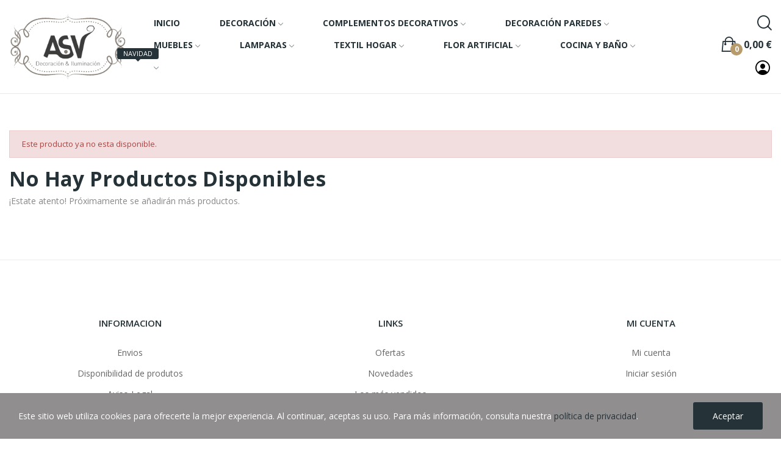

--- FILE ---
content_type: text/html; charset=utf-8
request_url: https://asv-tiendadecoracion.es/paragueros/3212-paraguero-polipiel-blanco-y-negro.html
body_size: 9504
content:
<!doctype html><html lang="es-ES"><head><meta charset="utf-8"><meta http-equiv="x-ua-compatible" content="ie=edge"><title>ASV Decoración</title><meta name="description" content=""><meta name="keywords" content=""> <script type="application/ld+json">{
    "@context": "https://schema.org",
    "@type": "Organization",
    "name" : "ASV Decoración",
    "url" : "https://asv-tiendadecoracion.es/",
    "logo": {
      "@type": "ImageObject",
      "url":"https://asv-tiendadecoracion.es/img/logo-1686209444.jpg"
    }
  }</script> <script type="application/ld+json">{
    "@context": "https://schema.org",
    "@type": "WebPage",
    "isPartOf": {
      "@type": "WebSite",
      "url":  "https://asv-tiendadecoracion.es/",
      "name": "ASV Decoración"
    },
    "name": "ASV Decoración",
    "url":  "https://asv-tiendadecoracion.es/paragueros/3212-paraguero-polipiel-blanco-y-negro.html"
  }</script> <script type="application/ld+json">{
      "@context": "https://schema.org",
      "@type": "BreadcrumbList",
      "itemListElement": [
                      {
              "@type": "ListItem",
              "position": 1,
              "name": "Inicio",
              "item": "https://asv-tiendadecoracion.es/"
              },                        {
              "@type": "ListItem",
              "position": 2,
              "name": "COMPLEMENTOS DECORATIVOS",
              "item": "https://asv-tiendadecoracion.es/16-complementos-decorativos"
              },                        {
              "@type": "ListItem",
              "position": 3,
              "name": "Paragueros",
              "item": "https://asv-tiendadecoracion.es/20-paragueros"
              },                        {
              "@type": "ListItem",
              "position": 4,
              "name": "PARAGUERO POLIPIEL BLANCO Y NEGRO",
              "item": "https://asv-tiendadecoracion.es/paragueros/3212-paraguero-polipiel-blanco-y-negro.html"
              }            ]
          }</script> <meta property="og:title" content="ASV Decoración" /><meta property="og:description" content="" /><meta property="og:url" content="https://asv-tiendadecoracion.es/paragueros/3212-paraguero-polipiel-blanco-y-negro.html" /><meta property="og:site_name" content="ASV Decoración" /><meta name="viewport" content="width=device-width, initial-scale=1"><link rel="icon" type="image/vnd.microsoft.icon" href="https://asv-tiendadecoracion.es/img/favicon.ico?1686295349"><link rel="shortcut icon" type="image/x-icon" href="https://asv-tiendadecoracion.es/img/favicon.ico?1686295349"> <script src="https://ajax.googleapis.com/ajax/libs/jquery/3.2.1/jquery.min.js"></script> <link rel="stylesheet" href="https://fonts.googleapis.com/css?family=Open+Sans:300,300i,400,400i,600,600i,700,700i,800,800i&amp;display=swap&amp;subset=cyrillic,cyrillic-ext,greek,greek-ext,latin-ext,vietnamese" type="text/css" media="all"><link rel="stylesheet" href="https://asv-tiendadecoracion.es/themes/theme_ecolife/assets/cache/theme-ddf8a734.css" type="text/css" media="all"> <script type="text/javascript">var CLOSE = "Close Categories";
        var MORE = "More Categories";
        var ceFrontendConfig = {"isEditMode":"","stretchedSectionContainer":"","is_rtl":false};
        var id_lang = 1;
        var pday_text = "day";
        var pdays_text = "days";
        var phour_text = "hour";
        var phours_text = "hours";
        var pmin_text = "min";
        var pmins_text = "mins";
        var pos_cart_count = 0;
        var pos_fakeorder = {"products":[],"frame_time":"60","time_first":"3000","time_between":"5000","time_display":"7000","content_text":"Someone has purchased","button_text":"View product","ago_text":"ago","minute_text":"minute","minutes_text":"minutes","hour_text":"hour","hours_text":"hours"};
        var pos_subscription = "https:\/\/asv-tiendadecoracion.es\/module\/posthemeoptions\/subscription";
        var possearch_number = 10;
        var prestashop = {"cart":{"products":[],"totals":{"total":{"type":"total","label":"Total","amount":0,"value":"0,00\u00a0\u20ac"},"total_including_tax":{"type":"total","label":"Total (impuestos incl.)","amount":0,"value":"0,00\u00a0\u20ac"},"total_excluding_tax":{"type":"total","label":"Total (impuestos excl.)","amount":0,"value":"0,00\u00a0\u20ac"}},"subtotals":{"products":{"type":"products","label":"Subtotal","amount":0,"value":"0,00\u00a0\u20ac"},"discounts":null,"shipping":{"type":"shipping","label":"Transporte","amount":0,"value":""},"tax":{"type":"tax","label":"Impuestos incluidos","amount":0,"value":"0,00\u00a0\u20ac"}},"products_count":0,"summary_string":"0 art\u00edculos","vouchers":{"allowed":0,"added":[]},"discounts":[],"minimalPurchase":0,"minimalPurchaseRequired":""},"currency":{"id":1,"name":"Euro","iso_code":"EUR","iso_code_num":"978","sign":"\u20ac"},"customer":{"lastname":null,"firstname":null,"email":null,"birthday":null,"newsletter":null,"newsletter_date_add":null,"optin":null,"website":null,"company":null,"siret":null,"ape":null,"is_logged":false,"gender":{"type":null,"name":null},"addresses":[]},"language":{"name":"Espa\u00f1ol (Spanish)","iso_code":"es","locale":"es-ES","language_code":"es","is_rtl":"0","date_format_lite":"d\/m\/Y","date_format_full":"d\/m\/Y H:i:s","id":1},"page":{"title":"","canonical":"","meta":{"title":"ASV Decoraci\u00f3n","description":"","keywords":"","robots":"index"},"page_name":"product","body_classes":{"lang-es":true,"lang-rtl":false,"country-ES":true,"currency-EUR":true,"layout-full-width":true,"page-product":true,"tax-display-enabled":true,"product-id-3212":true,"product-PARAGUERO POLIPIEL BLANCO Y NEGRO":true,"product-id-category-20":true,"product-id-manufacturer-":true,"product-id-supplier-":true,"product-available-for-order":true},"admin_notifications":[]},"shop":{"name":"ASV Decoraci\u00f3n","logo":"https:\/\/asv-tiendadecoracion.es\/img\/logo-1686209444.jpg","stores_icon":"https:\/\/asv-tiendadecoracion.es\/img\/logo_stores.png","favicon":"https:\/\/asv-tiendadecoracion.es\/img\/favicon.ico"},"urls":{"base_url":"https:\/\/asv-tiendadecoracion.es\/","current_url":"https:\/\/asv-tiendadecoracion.es\/paragueros\/3212-paraguero-polipiel-blanco-y-negro.html","shop_domain_url":"https:\/\/asv-tiendadecoracion.es","img_ps_url":"https:\/\/asv-tiendadecoracion.es\/img\/","img_cat_url":"https:\/\/asv-tiendadecoracion.es\/img\/c\/","img_lang_url":"https:\/\/asv-tiendadecoracion.es\/img\/l\/","img_prod_url":"https:\/\/asv-tiendadecoracion.es\/img\/p\/","img_manu_url":"https:\/\/asv-tiendadecoracion.es\/img\/m\/","img_sup_url":"https:\/\/asv-tiendadecoracion.es\/img\/su\/","img_ship_url":"https:\/\/asv-tiendadecoracion.es\/img\/s\/","img_store_url":"https:\/\/asv-tiendadecoracion.es\/img\/st\/","img_col_url":"https:\/\/asv-tiendadecoracion.es\/img\/co\/","img_url":"https:\/\/asv-tiendadecoracion.es\/themes\/theme_ecolife\/assets\/img\/","css_url":"https:\/\/asv-tiendadecoracion.es\/themes\/theme_ecolife\/assets\/css\/","js_url":"https:\/\/asv-tiendadecoracion.es\/themes\/theme_ecolife\/assets\/js\/","pic_url":"https:\/\/asv-tiendadecoracion.es\/upload\/","pages":{"address":"https:\/\/asv-tiendadecoracion.es\/direccion","addresses":"https:\/\/asv-tiendadecoracion.es\/direcciones","authentication":"https:\/\/asv-tiendadecoracion.es\/iniciar-sesion","cart":"https:\/\/asv-tiendadecoracion.es\/carrito","category":"https:\/\/asv-tiendadecoracion.es\/index.php?controller=category","cms":"https:\/\/asv-tiendadecoracion.es\/index.php?controller=cms","contact":"https:\/\/asv-tiendadecoracion.es\/contactenos","discount":"https:\/\/asv-tiendadecoracion.es\/descuento","guest_tracking":"https:\/\/asv-tiendadecoracion.es\/seguimiento-pedido-invitado","history":"https:\/\/asv-tiendadecoracion.es\/historial-compra","identity":"https:\/\/asv-tiendadecoracion.es\/datos-personales","index":"https:\/\/asv-tiendadecoracion.es\/","my_account":"https:\/\/asv-tiendadecoracion.es\/mi-cuenta","order_confirmation":"https:\/\/asv-tiendadecoracion.es\/confirmacion-pedido","order_detail":"https:\/\/asv-tiendadecoracion.es\/index.php?controller=order-detail","order_follow":"https:\/\/asv-tiendadecoracion.es\/seguimiento-pedido","order":"https:\/\/asv-tiendadecoracion.es\/pedido","order_return":"https:\/\/asv-tiendadecoracion.es\/index.php?controller=order-return","order_slip":"https:\/\/asv-tiendadecoracion.es\/facturas-abono","pagenotfound":"https:\/\/asv-tiendadecoracion.es\/pagina-no-encontrada","password":"https:\/\/asv-tiendadecoracion.es\/recuperar-contrase\u00f1a","pdf_invoice":"https:\/\/asv-tiendadecoracion.es\/index.php?controller=pdf-invoice","pdf_order_return":"https:\/\/asv-tiendadecoracion.es\/index.php?controller=pdf-order-return","pdf_order_slip":"https:\/\/asv-tiendadecoracion.es\/index.php?controller=pdf-order-slip","prices_drop":"https:\/\/asv-tiendadecoracion.es\/productos-rebajados","product":"https:\/\/asv-tiendadecoracion.es\/index.php?controller=product","search":"https:\/\/asv-tiendadecoracion.es\/busqueda","sitemap":"https:\/\/asv-tiendadecoracion.es\/mapa del sitio","stores":"https:\/\/asv-tiendadecoracion.es\/tiendas","supplier":"https:\/\/asv-tiendadecoracion.es\/proveedor","register":"https:\/\/asv-tiendadecoracion.es\/iniciar-sesion?create_account=1","order_login":"https:\/\/asv-tiendadecoracion.es\/pedido?login=1"},"alternative_langs":[],"theme_assets":"\/themes\/theme_ecolife\/assets\/","actions":{"logout":"https:\/\/asv-tiendadecoracion.es\/?mylogout="},"no_picture_image":{"bySize":{"small_default":{"url":"https:\/\/asv-tiendadecoracion.es\/img\/p\/es-default-small_default.jpg","width":98,"height":98},"cart_default":{"url":"https:\/\/asv-tiendadecoracion.es\/img\/p\/es-default-cart_default.jpg","width":125,"height":125},"home_default":{"url":"https:\/\/asv-tiendadecoracion.es\/img\/p\/es-default-home_default.jpg","width":400,"height":400},"medium_default":{"url":"https:\/\/asv-tiendadecoracion.es\/img\/p\/es-default-medium_default.jpg","width":600,"height":600},"large_default":{"url":"https:\/\/asv-tiendadecoracion.es\/img\/p\/es-default-large_default.jpg","width":800,"height":800}},"small":{"url":"https:\/\/asv-tiendadecoracion.es\/img\/p\/es-default-small_default.jpg","width":98,"height":98},"medium":{"url":"https:\/\/asv-tiendadecoracion.es\/img\/p\/es-default-home_default.jpg","width":400,"height":400},"large":{"url":"https:\/\/asv-tiendadecoracion.es\/img\/p\/es-default-large_default.jpg","width":800,"height":800},"legend":""}},"configuration":{"display_taxes_label":true,"display_prices_tax_incl":true,"is_catalog":false,"show_prices":true,"opt_in":{"partner":true},"quantity_discount":{"type":"discount","label":"Descuento unitario"},"voucher_enabled":0,"return_enabled":0},"field_required":[],"breadcrumb":{"links":[{"title":"Inicio","url":"https:\/\/asv-tiendadecoracion.es\/"},{"title":"COMPLEMENTOS DECORATIVOS","url":"https:\/\/asv-tiendadecoracion.es\/16-complementos-decorativos"},{"title":"Paragueros","url":"https:\/\/asv-tiendadecoracion.es\/20-paragueros"},{"title":"PARAGUERO POLIPIEL BLANCO Y NEGRO","url":"https:\/\/asv-tiendadecoracion.es\/paragueros\/3212-paraguero-polipiel-blanco-y-negro.html"}],"count":4},"link":{"protocol_link":"https:\/\/","protocol_content":"https:\/\/"},"time":1768778445,"static_token":"be7a31ce05f4ee17f58a5a08a7844850","token":"f4f2b742c18c915faf3cbd9f187b2766","debug":false};
        var psec_text = "sec";
        var psecs_text = "secs";
        var psemailsubscription_subscription = "https:\/\/asv-tiendadecoracion.es\/module\/ps_emailsubscription\/subscription";
        var psr_icon_color = "#F19D76";
        var qm_icon_color = "#F19D76";
        var wdk_free_shipping_from = 100;
        var wdk_free_shipping_refresh = "https:\/\/asv-tiendadecoracion.es\/module\/wdkfreedeliveryleft\/getfreedelivery";</script> <meta name="google-site-verification" content="xo1McvUuG5iohh89Y-THMuPuuo2ApjLiLTGpTkid-mM" /><style type="text/css">#poscookielaw {
	background-color: #908E8F;     color: #ffffff; }
#poscookielaw p {
    color: #ffffff; }</style> <script async src="https://www.googletagmanager.com/gtag/js?id=UA-84802366-1"></script> <script>window.dataLayer = window.dataLayer || [];
    function gtag(){dataLayer.push(arguments);}
    gtag('js', new Date());
    gtag(
      'config',
      'UA-84802366-1',
      {
        'debug_mode':false
        , 'anonymize_ip': true                      }
    );</script> <style type="text/css">.animation1 {
	 -webkit-transition-duration: 500ms !important;
    -moz-transition-duration: 500ms !important;
    -o-transition-duration: 500ms !important;
    transition-duration: 500ms !important;
}</style><style>.quickmenu-mobile-wrapper .quickmenu-item .block-title{
            color: #000000;
        }</style><script type="text/javascript">var sp_link_base ='https://asv-tiendadecoracion.es';</script> <script type="text/javascript">function renderDataAjax(jsonData)
{
    for (var key in jsonData) {
	    if(key=='java_script')
        {
            $('body').append(jsonData[key]);
        }
        else
            if($('#ets_speed_dy_'+key).length)
            {
                if($('#ets_speed_dy_'+key+' #layer_cart').length)
                {
                    $('#ets_speed_dy_'+key).before($('#ets_speed_dy_'+key+' #layer_cart').clone());
                    $('#ets_speed_dy_'+key+' #layer_cart').remove();
                    $('#layer_cart').before('<div class="layer_cart_overlay"></div>');
                }
                $('#ets_speed_dy_'+key).replaceWith(jsonData[key]);  
            }
              
    }
    if($('#header .shopping_cart').length && $('#header .cart_block').length)
    {
        var shopping_cart = new HoverWatcher('#header .shopping_cart');
        var cart_block = new HoverWatcher('#header .cart_block');
        $("#header .shopping_cart a:first").hover(
    		function(){
    			if (ajaxCart.nb_total_products > 0 || parseInt($('.ajax_cart_quantity').html()) > 0)
    				$("#header .cart_block").stop(true, true).slideDown(450);
    		},
    		function(){
    			setTimeout(function(){
    				if (!shopping_cart.isHoveringOver() && !cart_block.isHoveringOver())
    					$("#header .cart_block").stop(true, true).slideUp(450);
    			}, 200);
    		}
    	);
    }
    if(typeof jsonData.custom_js!== undefined && jsonData.custom_js)
        $('head').append('<script src="'+sp_link_base+'/modules/ets_superspeed/views/js/script_custom.js">');
}</script> <style>.layered_filter_ul .radio,.layered_filter_ul .checkbox {
    display: inline-block;
}
.ets_speed_dynamic_hook .cart-products-count{
    display:none!important;
}
.ets_speed_dynamic_hook .ajax_cart_quantity ,.ets_speed_dynamic_hook .ajax_cart_product_txt,.ets_speed_dynamic_hook .ajax_cart_product_txt_s{
    display:none!important;
}
.ets_speed_dynamic_hook .shopping_cart > a:first-child:after {
    display:none!important;
}</style></head><body id="product" class="layout_wide lang-es country-es currency-eur layout-full-width page-product tax-display-enabled product-id-3212 product-paraguero-polipiel-blanco-y-negro product-id-category-20 product-id-manufacturer- product-id-supplier- product-available-for-order elementor-page elementor-page-3212030101 has-quickmenu "><div class="quickmenu-mobile"><div class="quickmenu-mobile-wrapper"></div></div><main><header id="header" class="use-sticky"><link rel="stylesheet" type="text/css" href="https://fonts.googleapis.com/css?family=Roboto:100,100italic,200,200italic,300,300italic,400,400italic,500,500italic,600,600italic,700,700italic,800,800italic,900,900italic|Roboto+Slab:100,100italic,200,200italic,300,300italic,400,400italic,500,500italic,600,600italic,700,700italic,800,800italic,900,900italic"><link rel="stylesheet" href="/modules/creativeelements/views/css/ce/global-1.css?1686209089"><link rel="stylesheet" href="/modules/creativeelements/views/css/ce/4010000.css?1731694486"><div class="elementor elementor-4010000"><div class="elementor-inner"><div class="elementor-section-wrap"> <section data-id="invrwib" class="elementor-element elementor-element-invrwib elementor-section-stretched elementor-section-boxed elementor-section-height-default elementor-section-height-default elementor-section-content-middle sticky-inner elementor-hidden-tablet elementor-hidden-phone elementor-section elementor-top-section" data-element_type="section"><div class="elementor-container elementor-column-gap-default"><div class="elementor-row"><div data-id="lksuras" class="elementor-element elementor-element-lksuras elementor-column elementor-col-16 elementor-top-column" data-element_type="column"><div class="elementor-column-wrap elementor-element-populated"><div class="elementor-widget-wrap"><div data-id="llbgbcc" class="elementor-element elementor-element-llbgbcc elementor-widget elementor-widget-posLogo" data-element_type="posLogo.default"><div class="elementor-widget-container"><div id="_desktop_logo"> <a href="https://asv-tiendadecoracion.es/" class="site-logo"> <img src="/img/logo-1686209444.jpg" alt="ASV Decoración" /> </a></div></div></div></div></div></div><div data-id="wyiraqg" class="elementor-element elementor-element-wyiraqg elementor-column elementor-col-66 elementor-top-column" data-element_type="column"><div class="elementor-column-wrap elementor-element-populated"><div class="elementor-widget-wrap"><div data-id="zrvmnso" class="elementor-element elementor-element-zrvmnso pewidth-inline elementor-widget elementor-widget-pos_menu" data-settings="{&quot;search_width&quot;:&quot;inline&quot;}" data-element_type="pos_menu.default"><div class="elementor-widget-container"><div id="_desktop_megamenu" class="main-menu "><div class="pos-menu-horizontal"><ul class="menu-content"><li class=" menu-item menu-item1 "> <a style="" href="https://asv-tiendadecoracion.es/" > <span>INICIO</span> </a></li><li class=" menu-item menu-item2 dropdown-mega hasChild "> <a style="" href="https://asv-tiendadecoracion.es/3-decoracion" > <span>DECORACIÓN</span> <i class="hidden-md-down icon-rt-arrow-down"></i> </a> <span class="icon-drop-mobile"><i class="material-icons add">add </i><i class="material-icons remove">remove </i></span><div class="pos-sub-menu menu-dropdown menu_slidedown" data-width="1000px"><div class="pos-sub-inner"><div class="pos-menu-row row "><div class="pos-menu-col col-xs-12 col-sm-12 "><ul class="ul-column "><li class="submenu-item "> <a href="https://asv-tiendadecoracion.es/3-decoracion">DECORACIÓN</a> <span class="icon-drop-mobile"><i class="material-icons add">add </i><i class="material-icons remove">remove </i></span><ul class="category-sub-menu"><li> <a href="https://asv-tiendadecoracion.es/4-centros-y-bandejas">Centros y Bandejas</a></li><li> <a href="https://asv-tiendadecoracion.es/5-bolas">Bolas</a></li><li> <a href="https://asv-tiendadecoracion.es/6-bomboneras">Bomboneras</a></li><li> <a href="https://asv-tiendadecoracion.es/7-cajitas">Cajitas</a></li><li> <a href="https://asv-tiendadecoracion.es/8-floreros-y-jarrones">Floreros y Jarrones</a></li><li> <a href="https://asv-tiendadecoracion.es/9-portafotos">Portafotos</a></li><li> <a href="https://asv-tiendadecoracion.es/10-candelabros-y-portavelas">Candelabros y Portavelas</a></li><li> <a href="https://asv-tiendadecoracion.es/11-figuras">Figuras</a></li><li> <a href="https://asv-tiendadecoracion.es/12-maceteros">Maceteros</a></li><li> <a href="https://asv-tiendadecoracion.es/13-cristal">Cristal</a></li><li> <a href="https://asv-tiendadecoracion.es/14-faroles-y-jaulas-">Faroles y Jaulas </a></li><li> <a href="https://asv-tiendadecoracion.es/15-barras-de-cortina">Barras de Cortina</a></li></ul></li></ul></div></div></div></div></li><li class=" menu-item menu-item3 dropdown-mega hasChild "> <a style="" href="https://asv-tiendadecoracion.es/16-complementos-decorativos" > <span>COMPLEMENTOS DECORATIVOS</span> <i class="hidden-md-down icon-rt-arrow-down"></i> </a> <span class="icon-drop-mobile"><i class="material-icons add">add </i><i class="material-icons remove">remove </i></span><div class="pos-sub-menu menu-dropdown menu_slidedown" data-width=""><div class="pos-sub-inner"><div class="pos-menu-row row "><div class="pos-menu-col col-xs-12 col-sm-12 "><ul class="ul-column "><li class="submenu-item "> <a href="https://asv-tiendadecoracion.es/16-complementos-decorativos">COMPLEMENTOS DECORATIVOS</a> <span class="icon-drop-mobile"><i class="material-icons add">add </i><i class="material-icons remove">remove </i></span><ul class="category-sub-menu"><li> <a href="https://asv-tiendadecoracion.es/17-guardallaves-y-cubrecontadores">Guardallaves y Cubrecontadores</a></li><li> <a href="https://asv-tiendadecoracion.es/18-joyeros-y-costureros">Joyeros y Costureros</a></li><li> <a href="https://asv-tiendadecoracion.es/19-maniquies">Maniquies</a></li><li> <a href="https://asv-tiendadecoracion.es/20-paragueros">Paragueros</a></li><li> <a href="https://asv-tiendadecoracion.es/21-revisteros">Revisteros</a></li><li> <a href="https://asv-tiendadecoracion.es/22-perchas-y-percheros">Perchas y Percheros</a></li><li> <a href="https://asv-tiendadecoracion.es/23-radios-y-telefonos">Radios y Teléfonos</a></li><li> <a href="https://asv-tiendadecoracion.es/24-relojes">Relojes</a></li><li> <a href="https://asv-tiendadecoracion.es/25-velas">Velas</a></li><li> <a href="https://asv-tiendadecoracion.es/26-complementos">Complementos</a></li><li> <a href="https://asv-tiendadecoracion.es/27-regalo">Regalo</a></li></ul></li></ul></div></div></div></div></li><li class=" menu-item menu-item4 dropdown-mega hasChild "> <a style="" href="https://asv-tiendadecoracion.es/28-decoracion-de-paredes" > <span>DECORACIÓN PAREDES</span> <i class="hidden-md-down icon-rt-arrow-down"></i> </a> <span class="icon-drop-mobile"><i class="material-icons add">add </i><i class="material-icons remove">remove </i></span><div class="pos-sub-menu menu-dropdown menu_slidedown" data-width=""><div class="pos-sub-inner"><div class="pos-menu-row row "><div class="pos-menu-col col-xs-12 col-sm-12 "><ul class="ul-column "><li class="submenu-item "> <a href="https://asv-tiendadecoracion.es/28-decoracion-de-paredes">DECORACIÓN DE PAREDES</a> <span class="icon-drop-mobile"><i class="material-icons add">add </i><i class="material-icons remove">remove </i></span><ul class="category-sub-menu"><li> <a href="https://asv-tiendadecoracion.es/29-cuadros">Cuadros</a></li><li> <a href="https://asv-tiendadecoracion.es/30-espejos">Espejos</a></li><li> <a href="https://asv-tiendadecoracion.es/31-paneles-decorativos">Paneles Decorativos</a></li><li> <a href="https://asv-tiendadecoracion.es/32-retablos">Retablos</a></li><li> <a href="https://asv-tiendadecoracion.es/33-guirnaldas-pared">Guirnaldas pared</a></li></ul></li></ul></div></div></div></div></li><li class=" menu-item menu-item5 dropdown-mega hasChild "> <a style="" href="https://asv-tiendadecoracion.es/34-muebles" > <span>MUEBLES</span> <i class="hidden-md-down icon-rt-arrow-down"></i> </a> <span class="icon-drop-mobile"><i class="material-icons add">add </i><i class="material-icons remove">remove </i></span><div class="pos-sub-menu menu-dropdown menu_slidedown" data-width=""><div class="pos-sub-inner"><div class="pos-menu-row row "><div class="pos-menu-col col-xs-12 col-sm-12 "><ul class="ul-column "><li class="submenu-item "> <a href="https://asv-tiendadecoracion.es/34-muebles">MUEBLES</a> <span class="icon-drop-mobile"><i class="material-icons add">add </i><i class="material-icons remove">remove </i></span><ul class="category-sub-menu"><li> <a href="https://asv-tiendadecoracion.es/35-mueble-auxiliar">Mueble Auxiliar</a></li><li> <a href="https://asv-tiendadecoracion.es/36-espejos-joyeros">Espejos Joyeros</a></li><li> <a href="https://asv-tiendadecoracion.es/37-puff--banquetas-y-baules">Puff, Banquetas y Baúles</a></li><li> <a href="https://asv-tiendadecoracion.es/38-mesas">Mesas</a></li><li> <a href="https://asv-tiendadecoracion.es/39-sillas--taburetes--mecedoras---">Sillas, Taburetes, Mecedoras </a></li><li> <a href="https://asv-tiendadecoracion.es/40-sillas-oficina">Sillas Oficina</a></li><li> <a href="https://asv-tiendadecoracion.es/41-varios">Varios</a></li></ul></li></ul></div></div></div></div></li><li class=" menu-item menu-item6 dropdown-mega hasChild "> <a style="" href="https://asv-tiendadecoracion.es/42-lamparas" > <span>LAMPARAS</span> <i class="hidden-md-down icon-rt-arrow-down"></i> </a> <span class="icon-drop-mobile"><i class="material-icons add">add </i><i class="material-icons remove">remove </i></span><div class="pos-sub-menu menu-dropdown menu_slidedown" data-width=""><div class="pos-sub-inner"><div class="pos-menu-row row "><div class="pos-menu-col col-xs-12 col-sm-12 "><ul class="ul-column "><li class="submenu-item "> <a href="https://asv-tiendadecoracion.es/42-lamparas">LAMPARAS</a> <span class="icon-drop-mobile"><i class="material-icons add">add </i><i class="material-icons remove">remove </i></span><ul class="category-sub-menu"><li> <a href="https://asv-tiendadecoracion.es/43-lamparas-de-sobremesa">Lámparas de sobremesa</a></li><li> <a href="https://asv-tiendadecoracion.es/44-lamparas-de-suelo">Lámparas de suelo</a></li><li> <a href="https://asv-tiendadecoracion.es/45-lamparas-de-techo">Lámparas de techo</a></li><li> <a href="https://asv-tiendadecoracion.es/46-plafones">Plafones</a></li><li> <a href="https://asv-tiendadecoracion.es/47-apliques">Apliques</a></li><li> <a href="https://asv-tiendadecoracion.es/48-regletas">Regletas</a></li><li> <a href="https://asv-tiendadecoracion.es/49-focos--downlights-y-proyectores">Focos, Downlights y Proyectores</a></li><li> <a href="https://asv-tiendadecoracion.es/50-faroles-exterior">Faroles Exterior</a></li><li> <a href="https://asv-tiendadecoracion.es/51-flexos">Flexos</a></li><li> <a href="https://asv-tiendadecoracion.es/52-bombillas-y-fluorescentes">Bombillas y Fluorescentes</a></li><li> <a href="https://asv-tiendadecoracion.es/53-ventiladores">Ventiladores</a></li><li> <a href="https://asv-tiendadecoracion.es/54-otros-articulos">Otros artículos</a></li></ul></li></ul></div></div></div></div></li><li class=" menu-item menu-item7 dropdown-mega hasChild "> <a style="" href="https://asv-tiendadecoracion.es/55-textil-hogar" > <span>TEXTIL HOGAR</span> <i class="hidden-md-down icon-rt-arrow-down"></i> </a> <span class="icon-drop-mobile"><i class="material-icons add">add </i><i class="material-icons remove">remove </i></span><div class="pos-sub-menu menu-dropdown menu_slidedown" data-width=""><div class="pos-sub-inner"><div class="pos-menu-row row "><div class="pos-menu-col col-xs-12 col-sm-12 "><ul class="ul-column "><li class="submenu-item "> <a href="https://asv-tiendadecoracion.es/55-textil-hogar">TEXTIL HOGAR</a> <span class="icon-drop-mobile"><i class="material-icons add">add </i><i class="material-icons remove">remove </i></span><ul class="category-sub-menu"><li> <a href="https://asv-tiendadecoracion.es/56-cojines">Cojines</a></li><li> <a href="https://asv-tiendadecoracion.es/57-caminos-de-mesa">Caminos de Mesa</a></li><li> <a href="https://asv-tiendadecoracion.es/58-varios">Varios</a></li></ul></li></ul></div></div></div></div></li><li class=" menu-item menu-item8 dropdown-mega hasChild "> <a style="" href="https://asv-tiendadecoracion.es/59-flor-artificial" > <span>FLOR ARTIFICIAL</span> <i class="hidden-md-down icon-rt-arrow-down"></i> </a> <span class="icon-drop-mobile"><i class="material-icons add">add </i><i class="material-icons remove">remove </i></span><div class="pos-sub-menu menu-dropdown menu_slidedown" data-width=""><div class="pos-sub-inner"><div class="pos-menu-row row "><div class="pos-menu-col col-xs-12 col-sm-12 "><ul class="ul-column "><li class="submenu-item "> <a href="https://asv-tiendadecoracion.es/59-flor-artificial">FLOR ARTIFICIAL</a> <span class="icon-drop-mobile"><i class="material-icons add">add </i><i class="material-icons remove">remove </i></span><ul class="category-sub-menu"><li> <a href="https://asv-tiendadecoracion.es/60-flor-artificial">Flor Artificial</a></li><li> <a href="https://asv-tiendadecoracion.es/61-flor-cristal">Flor Cristal</a></li><li> <a href="https://asv-tiendadecoracion.es/62-flor-tejido-especial">Flor Tejido Especial</a></li><li> <a href="https://asv-tiendadecoracion.es/63-macetas-con-flor">Macetas con flor</a></li><li> <a href="https://asv-tiendadecoracion.es/64-flor-seca">Flor seca</a></li><li> <a href="https://asv-tiendadecoracion.es/65-flores-de-santos">Flores de Santos</a></li></ul></li></ul></div></div></div></div></li><li class=" menu-item menu-item9 dropdown-mega hasChild "> <a style="" href="https://asv-tiendadecoracion.es/66-cocina-y-bao" > <span>COCINA Y BAÑO</span> <i class="hidden-md-down icon-rt-arrow-down"></i> </a> <span class="icon-drop-mobile"><i class="material-icons add">add </i><i class="material-icons remove">remove </i></span><div class="pos-sub-menu menu-dropdown menu_slidedown" data-width=""><div class="pos-sub-inner"><div class="pos-menu-row row "><div class="pos-menu-col col-xs-12 col-sm-12 "><ul class="ul-column "><li class="submenu-item "> <a href="https://asv-tiendadecoracion.es/66-cocina-y-bao">COCINA Y BAÑO</a> <span class="icon-drop-mobile"><i class="material-icons add">add </i><i class="material-icons remove">remove </i></span><ul class="category-sub-menu"><li> <a href="https://asv-tiendadecoracion.es/67-menaje-cocina">Menaje Cocina</a></li><li> <a href="https://asv-tiendadecoracion.es/68-accesorios-bao">Accesorios Baño</a></li></ul></li></ul></div></div></div></div></li><li class=" menu-item menu-item10 dropdown-mega hasChild "> <a style="" href="" > <span></span> <span class="menu-subtitle">NAVIDAD</span> <i class="hidden-md-down icon-rt-arrow-down"></i> </a></li></ul></div></div></div></div></div></div></div><div data-id="tnhkwue" class="elementor-element elementor-element-tnhkwue elementor-column elementor-col-16 elementor-top-column" data-element_type="column"><div class="elementor-column-wrap elementor-element-populated"><div class="elementor-widget-wrap"><div data-id="ixgpbkg" class="elementor-element elementor-element-ixgpbkg dropdown search-dropdown-right pewidth-inline elementor-widget elementor-widget-posSearch" data-settings="{&quot;search_type&quot;:&quot;dropdown&quot;,&quot;search_width&quot;:&quot;inline&quot;}" data-element_type="posSearch.default"><div class="elementor-widget-container"><div class="pos-search-wrapper"><form class="pos-search js-dropdown search-dropdown" role="search" action="//asv-tiendadecoracion.es/busqueda" data-search-controller-url="//asv-tiendadecoracion.es/busqueda" method="get"><div class="pos-search__toggle" data-toggle="dropdown"> <i class="icon-rt-loupe" aria-hidden="true"></i></div><div class="dropdown-menu"><div class="pos-search__container"><div class="search-input-container"> <input type="hidden" name="order" value="product.position.desc"> <input class="pos-search__input" type="search" name="s" autocomplete="off" placeholder="Buscar ..." /> <span class="search-clear unvisible"></span></div> <button class="pos-search__submit" type="submit"> <i class="icon-rt-loupe" aria-hidden="true"></i> </button></div><div class="pos-search__result unvisible"></div></div></form></div></div></div><div data-id="xykxhkn" class="elementor-element elementor-element-xykxhkn button-layout-icon_text pewidth-inline elementor-widget elementor-widget-posCart" data-settings="{&quot;search_width&quot;:&quot;inline&quot;}" data-element_type="posCart.default"><div class="elementor-widget-container"><div id="_desktop_cart_block"><div class="blockcart cart-preview cart-default" data-refresh-url="//asv-tiendadecoracion.es/module/posshoppingcart/ajax" data-cartitems="0"> <a rel="nofollow" href="//asv-tiendadecoracion.es/carrito?action=show"> <i class="icon-rt-bag2"></i> <span class="cart-products-total">0,00&nbsp;€</span> <span class="cart-products-count">0</span> </a><div class="popup_cart popup-dropdown"><ul></ul><div class="price_content"><div class="cart-detailed-totals js-cart-detailed-totals"><div class="card-block cart-detailed-subtotals js-cart-detailed-subtotals"><div class="cart-summary-line" id="cart-subtotal-products"> <span class="label js-subtotal"> 0 artículos </span> <span class="value"> 0,00&nbsp;€ </span></div></div><div class="card-block cart-summary-totals js-cart-summary-totals"><div class="cart-summary-line cart-total"> <span class="label">Total&nbsp;(impuestos inc.)</span> <span class="value">0,00&nbsp;€</span></div><div class="cart-summary-line"> <span class="label sub">Impuestos incluidos:</span> <span class="value sub">0,00&nbsp;€</span></div></div></div></div><div class="checkout"> <a href="//asv-tiendadecoracion.es/carrito?action=show" class="btn btn-primary">Tramitar Pedido</a></div></div></div></div></div></div><div data-id="enrgntu" class="elementor-element elementor-element-enrgntu button-layout-icon pewidth-inline pos-dropdown-left elementor-widget elementor-widget-posAccount" data-settings="{&quot;search_width&quot;:&quot;inline&quot;}" data-element_type="posAccount.default"><div class="elementor-widget-container"><div class="pos-account pos-header-element "> <a href="https://asv-tiendadecoracion.es/mi-cuenta" class="account-login" > <i class="icon-rt-person-circle-outline"></i> <span>Iniciar sesión</span> </a></div></div></div></div></div></div></div></div> </section> <section data-id="uawpbuq" class="elementor-element elementor-element-uawpbuq elementor-section-boxed elementor-section-height-default elementor-section-height-default elementor-hidden-desktop elementor-section elementor-top-section" data-element_type="section"><div class="elementor-container elementor-column-gap-default"><div class="elementor-row"><div data-id="dtldomn" class="elementor-element elementor-element-dtldomn elementor-sm-33 elementor-column elementor-col-33 elementor-top-column" data-element_type="column"><div class="elementor-column-wrap elementor-element-populated"><div class="elementor-widget-wrap"><div data-id="alwkcdo" class="elementor-element elementor-element-alwkcdo pewidth-inline elementor-widget elementor-widget-pos_menu" data-settings="{&quot;search_width&quot;:&quot;inline&quot;}" data-element_type="pos_menu.default"><div class="elementor-widget-container"><div id="menu-icon"><i class="icon-rt-bars-solid"></i></div><div class="menu-mobile-content" id="mobile_menu_wrapper"><div class="menu-close"> Cerrar <i class="material-icons float-xs-right">arrow_back</i></div><div id="mobile-megamenu" class="mobile-menu"><div class="pos-menu-horizontal"><ul class="menu-content"><li class="menu-item menu-item1 "> <a href="https://asv-tiendadecoracion.es/" > <span>INICIO</span> </a></li><li class="menu-item menu-item2 hasChild "> <a href="https://asv-tiendadecoracion.es/3-decoracion" > <span>DECORACIÓN</span> </a> <span class="icon-drop-mobile"><i class="material-icons add">add </i><i class="material-icons remove">remove </i></span><div class="pos-sub-menu menu-dropdown "><div class="pos-sub-inner"><div class="pos-menu-row "><div class="pos-menu-col "><ul class="ul-column "><li class="submenu-item "> <a href="https://asv-tiendadecoracion.es/3-decoracion">DECORACIÓN</a> <span class="icon-drop-mobile"><i class="material-icons add">add </i><i class="material-icons remove">remove </i></span><ul class="category-sub-menu"><li> <a href="https://asv-tiendadecoracion.es/4-centros-y-bandejas">Centros y Bandejas</a></li><li> <a href="https://asv-tiendadecoracion.es/5-bolas">Bolas</a></li><li> <a href="https://asv-tiendadecoracion.es/6-bomboneras">Bomboneras</a></li><li> <a href="https://asv-tiendadecoracion.es/7-cajitas">Cajitas</a></li><li> <a href="https://asv-tiendadecoracion.es/8-floreros-y-jarrones">Floreros y Jarrones</a></li><li> <a href="https://asv-tiendadecoracion.es/9-portafotos">Portafotos</a></li><li> <a href="https://asv-tiendadecoracion.es/10-candelabros-y-portavelas">Candelabros y Portavelas</a></li><li> <a href="https://asv-tiendadecoracion.es/11-figuras">Figuras</a></li><li> <a href="https://asv-tiendadecoracion.es/12-maceteros">Maceteros</a></li><li> <a href="https://asv-tiendadecoracion.es/13-cristal">Cristal</a></li><li> <a href="https://asv-tiendadecoracion.es/14-faroles-y-jaulas-">Faroles y Jaulas </a></li><li> <a href="https://asv-tiendadecoracion.es/15-barras-de-cortina">Barras de Cortina</a></li></ul></li></ul></div></div></div></div></li><li class="menu-item menu-item3 hasChild "> <a href="https://asv-tiendadecoracion.es/16-complementos-decorativos" > <span>COMPLEMENTOS DECORATIVOS</span> </a> <span class="icon-drop-mobile"><i class="material-icons add">add </i><i class="material-icons remove">remove </i></span><div class="pos-sub-menu menu-dropdown "><div class="pos-sub-inner"><div class="pos-menu-row "><div class="pos-menu-col "><ul class="ul-column "><li class="submenu-item "> <a href="https://asv-tiendadecoracion.es/16-complementos-decorativos">COMPLEMENTOS DECORATIVOS</a> <span class="icon-drop-mobile"><i class="material-icons add">add </i><i class="material-icons remove">remove </i></span><ul class="category-sub-menu"><li> <a href="https://asv-tiendadecoracion.es/17-guardallaves-y-cubrecontadores">Guardallaves y Cubrecontadores</a></li><li> <a href="https://asv-tiendadecoracion.es/18-joyeros-y-costureros">Joyeros y Costureros</a></li><li> <a href="https://asv-tiendadecoracion.es/19-maniquies">Maniquies</a></li><li> <a href="https://asv-tiendadecoracion.es/20-paragueros">Paragueros</a></li><li> <a href="https://asv-tiendadecoracion.es/21-revisteros">Revisteros</a></li><li> <a href="https://asv-tiendadecoracion.es/22-perchas-y-percheros">Perchas y Percheros</a></li><li> <a href="https://asv-tiendadecoracion.es/23-radios-y-telefonos">Radios y Teléfonos</a></li><li> <a href="https://asv-tiendadecoracion.es/24-relojes">Relojes</a></li><li> <a href="https://asv-tiendadecoracion.es/25-velas">Velas</a></li><li> <a href="https://asv-tiendadecoracion.es/26-complementos">Complementos</a></li><li> <a href="https://asv-tiendadecoracion.es/27-regalo">Regalo</a></li></ul></li></ul></div></div></div></div></li><li class="menu-item menu-item4 hasChild "> <a href="https://asv-tiendadecoracion.es/28-decoracion-de-paredes" > <span>DECORACIÓN PAREDES</span> </a> <span class="icon-drop-mobile"><i class="material-icons add">add </i><i class="material-icons remove">remove </i></span><div class="pos-sub-menu menu-dropdown "><div class="pos-sub-inner"><div class="pos-menu-row "><div class="pos-menu-col "><ul class="ul-column "><li class="submenu-item "> <a href="https://asv-tiendadecoracion.es/28-decoracion-de-paredes">DECORACIÓN DE PAREDES</a> <span class="icon-drop-mobile"><i class="material-icons add">add </i><i class="material-icons remove">remove </i></span><ul class="category-sub-menu"><li> <a href="https://asv-tiendadecoracion.es/29-cuadros">Cuadros</a></li><li> <a href="https://asv-tiendadecoracion.es/30-espejos">Espejos</a></li><li> <a href="https://asv-tiendadecoracion.es/31-paneles-decorativos">Paneles Decorativos</a></li><li> <a href="https://asv-tiendadecoracion.es/32-retablos">Retablos</a></li><li> <a href="https://asv-tiendadecoracion.es/33-guirnaldas-pared">Guirnaldas pared</a></li></ul></li></ul></div></div></div></div></li><li class="menu-item menu-item5 hasChild "> <a href="https://asv-tiendadecoracion.es/34-muebles" > <span>MUEBLES</span> </a> <span class="icon-drop-mobile"><i class="material-icons add">add </i><i class="material-icons remove">remove </i></span><div class="pos-sub-menu menu-dropdown "><div class="pos-sub-inner"><div class="pos-menu-row "><div class="pos-menu-col "><ul class="ul-column "><li class="submenu-item "> <a href="https://asv-tiendadecoracion.es/34-muebles">MUEBLES</a> <span class="icon-drop-mobile"><i class="material-icons add">add </i><i class="material-icons remove">remove </i></span><ul class="category-sub-menu"><li> <a href="https://asv-tiendadecoracion.es/35-mueble-auxiliar">Mueble Auxiliar</a></li><li> <a href="https://asv-tiendadecoracion.es/36-espejos-joyeros">Espejos Joyeros</a></li><li> <a href="https://asv-tiendadecoracion.es/37-puff--banquetas-y-baules">Puff, Banquetas y Baúles</a></li><li> <a href="https://asv-tiendadecoracion.es/38-mesas">Mesas</a></li><li> <a href="https://asv-tiendadecoracion.es/39-sillas--taburetes--mecedoras---">Sillas, Taburetes, Mecedoras </a></li><li> <a href="https://asv-tiendadecoracion.es/40-sillas-oficina">Sillas Oficina</a></li><li> <a href="https://asv-tiendadecoracion.es/41-varios">Varios</a></li></ul></li></ul></div></div></div></div></li><li class="menu-item menu-item6 hasChild "> <a href="https://asv-tiendadecoracion.es/42-lamparas" > <span>LAMPARAS</span> </a> <span class="icon-drop-mobile"><i class="material-icons add">add </i><i class="material-icons remove">remove </i></span><div class="pos-sub-menu menu-dropdown "><div class="pos-sub-inner"><div class="pos-menu-row "><div class="pos-menu-col "><ul class="ul-column "><li class="submenu-item "> <a href="https://asv-tiendadecoracion.es/42-lamparas">LAMPARAS</a> <span class="icon-drop-mobile"><i class="material-icons add">add </i><i class="material-icons remove">remove </i></span><ul class="category-sub-menu"><li> <a href="https://asv-tiendadecoracion.es/43-lamparas-de-sobremesa">Lámparas de sobremesa</a></li><li> <a href="https://asv-tiendadecoracion.es/44-lamparas-de-suelo">Lámparas de suelo</a></li><li> <a href="https://asv-tiendadecoracion.es/45-lamparas-de-techo">Lámparas de techo</a></li><li> <a href="https://asv-tiendadecoracion.es/46-plafones">Plafones</a></li><li> <a href="https://asv-tiendadecoracion.es/47-apliques">Apliques</a></li><li> <a href="https://asv-tiendadecoracion.es/48-regletas">Regletas</a></li><li> <a href="https://asv-tiendadecoracion.es/49-focos--downlights-y-proyectores">Focos, Downlights y Proyectores</a></li><li> <a href="https://asv-tiendadecoracion.es/50-faroles-exterior">Faroles Exterior</a></li><li> <a href="https://asv-tiendadecoracion.es/51-flexos">Flexos</a></li><li> <a href="https://asv-tiendadecoracion.es/52-bombillas-y-fluorescentes">Bombillas y Fluorescentes</a></li><li> <a href="https://asv-tiendadecoracion.es/53-ventiladores">Ventiladores</a></li><li> <a href="https://asv-tiendadecoracion.es/54-otros-articulos">Otros artículos</a></li></ul></li></ul></div></div></div></div></li><li class="menu-item menu-item7 hasChild "> <a href="https://asv-tiendadecoracion.es/55-textil-hogar" > <span>TEXTIL HOGAR</span> </a> <span class="icon-drop-mobile"><i class="material-icons add">add </i><i class="material-icons remove">remove </i></span><div class="pos-sub-menu menu-dropdown "><div class="pos-sub-inner"><div class="pos-menu-row "><div class="pos-menu-col "><ul class="ul-column "><li class="submenu-item "> <a href="https://asv-tiendadecoracion.es/55-textil-hogar">TEXTIL HOGAR</a> <span class="icon-drop-mobile"><i class="material-icons add">add </i><i class="material-icons remove">remove </i></span><ul class="category-sub-menu"><li> <a href="https://asv-tiendadecoracion.es/56-cojines">Cojines</a></li><li> <a href="https://asv-tiendadecoracion.es/57-caminos-de-mesa">Caminos de Mesa</a></li><li> <a href="https://asv-tiendadecoracion.es/58-varios">Varios</a></li></ul></li></ul></div></div></div></div></li><li class="menu-item menu-item8 hasChild "> <a href="https://asv-tiendadecoracion.es/59-flor-artificial" > <span>FLOR ARTIFICIAL</span> </a> <span class="icon-drop-mobile"><i class="material-icons add">add </i><i class="material-icons remove">remove </i></span><div class="pos-sub-menu menu-dropdown "><div class="pos-sub-inner"><div class="pos-menu-row "><div class="pos-menu-col "><ul class="ul-column "><li class="submenu-item "> <a href="https://asv-tiendadecoracion.es/59-flor-artificial">FLOR ARTIFICIAL</a> <span class="icon-drop-mobile"><i class="material-icons add">add </i><i class="material-icons remove">remove </i></span><ul class="category-sub-menu"><li> <a href="https://asv-tiendadecoracion.es/60-flor-artificial">Flor Artificial</a></li><li> <a href="https://asv-tiendadecoracion.es/61-flor-cristal">Flor Cristal</a></li><li> <a href="https://asv-tiendadecoracion.es/62-flor-tejido-especial">Flor Tejido Especial</a></li><li> <a href="https://asv-tiendadecoracion.es/63-macetas-con-flor">Macetas con flor</a></li><li> <a href="https://asv-tiendadecoracion.es/64-flor-seca">Flor seca</a></li><li> <a href="https://asv-tiendadecoracion.es/65-flores-de-santos">Flores de Santos</a></li></ul></li></ul></div></div></div></div></li><li class="menu-item menu-item9 hasChild "> <a href="https://asv-tiendadecoracion.es/66-cocina-y-bao" > <span>COCINA Y BAÑO</span> </a> <span class="icon-drop-mobile"><i class="material-icons add">add </i><i class="material-icons remove">remove </i></span><div class="pos-sub-menu menu-dropdown "><div class="pos-sub-inner"><div class="pos-menu-row "><div class="pos-menu-col "><ul class="ul-column "><li class="submenu-item "> <a href="https://asv-tiendadecoracion.es/66-cocina-y-bao">COCINA Y BAÑO</a> <span class="icon-drop-mobile"><i class="material-icons add">add </i><i class="material-icons remove">remove </i></span><ul class="category-sub-menu"><li> <a href="https://asv-tiendadecoracion.es/67-menaje-cocina">Menaje Cocina</a></li><li> <a href="https://asv-tiendadecoracion.es/68-accesorios-bao">Accesorios Baño</a></li></ul></li></ul></div></div></div></div></li><li class="menu-item menu-item10 hasChild "> <a href="" > <span></span> <span class="menu-subtitle">NAVIDAD</span> </a></li></ul></div></div></div></div></div><div data-id="xpjskuw" class="elementor-element elementor-element-xpjskuw topbar pewidth-inline elementor-widget elementor-widget-posSearch" data-settings="{&quot;search_type&quot;:&quot;topbar&quot;,&quot;search_width&quot;:&quot;inline&quot;}" data-element_type="posSearch.default"><div class="elementor-widget-container"><div class="pos-search-wrapper"><form class="pos-search js-dropdown search-topbar" role="search" action="//asv-tiendadecoracion.es/busqueda" data-search-controller-url="//asv-tiendadecoracion.es/busqueda" method="get"><div class="pos-search__toggle" data-toggle="dropdown"> <i class="icon-rt-loupe" aria-hidden="true"></i></div><div class="dropdown-menu"><div class="pos-search__container"><div class="search-input-container"> <input type="hidden" name="order" value="product.position.desc"> <input class="pos-search__input" type="search" name="s" autocomplete="off" placeholder="Buscar ..." /> <span class="search-clear unvisible"></span></div> <button class="pos-search__submit" type="submit"> <i class="icon-rt-loupe" aria-hidden="true"></i> </button><div class="dialog-lightbox-close-button dialog-close-button"> <i class="icon-rt-close-outline" aria-hidden="true"></i></div></div><div class="pos-search__result unvisible"></div></div></form></div></div></div></div></div></div><div data-id="uowwmpe" class="elementor-element elementor-element-uowwmpe elementor-sm-33 elementor-column elementor-col-33 elementor-top-column" data-element_type="column"><div class="elementor-column-wrap elementor-element-populated"><div class="elementor-widget-wrap"><div data-id="ttnfsic" class="elementor-element elementor-element-ttnfsic elementor-widget elementor-widget-posLogo" data-element_type="posLogo.default"><div class="elementor-widget-container"><div id="_desktop_logo"> <a href="https://asv-tiendadecoracion.es/" class="site-logo"> <img src="/img/logo-1686209444.jpg" alt="ASV Decoración" /> </a></div></div></div></div></div></div><div data-id="gcbjmnr" class="elementor-element elementor-element-gcbjmnr elementor-sm-33 elementor-column elementor-col-33 elementor-top-column" data-element_type="column"><div class="elementor-column-wrap elementor-element-populated"><div class="elementor-widget-wrap"><div data-id="dosswkh" class="elementor-element elementor-element-dosswkh button-layout-icon pewidth-inline pos-dropdown-right elementor-widget elementor-widget-posAccount" data-settings="{&quot;search_width&quot;:&quot;inline&quot;}" data-element_type="posAccount.default"><div class="elementor-widget-container"><div class="pos-account pos-header-element "> <a href="https://asv-tiendadecoracion.es/mi-cuenta" class="account-login" > <i class="icon-rt-person-circle-outline"></i> <span>Iniciar sesión</span> </a></div></div></div><div data-id="eztmuwk" class="elementor-element elementor-element-eztmuwk button-layout-icon pewidth-inline elementor-widget elementor-widget-posCart" data-settings="{&quot;search_width&quot;:&quot;inline&quot;}" data-element_type="posCart.default"><div class="elementor-widget-container"><div id="_desktop_cart_block"><div class="blockcart cart-preview cart-default" data-refresh-url="//asv-tiendadecoracion.es/module/posshoppingcart/ajax" data-cartitems="0"> <a rel="nofollow" href="//asv-tiendadecoracion.es/carrito?action=show"> <i class="icon-rt-bag2"></i> <span class="cart-products-total">0,00&nbsp;€</span> <span class="cart-products-count">0</span> </a><div class="popup_cart popup-dropdown"><ul></ul><div class="price_content"><div class="cart-detailed-totals js-cart-detailed-totals"><div class="card-block cart-detailed-subtotals js-cart-detailed-subtotals"><div class="cart-summary-line" id="cart-subtotal-products"> <span class="label js-subtotal"> 0 artículos </span> <span class="value"> 0,00&nbsp;€ </span></div></div><div class="card-block cart-summary-totals js-cart-summary-totals"><div class="cart-summary-line cart-total"> <span class="label">Total&nbsp;(impuestos inc.)</span> <span class="value">0,00&nbsp;€</span></div><div class="cart-summary-line"> <span class="label sub">Impuestos incluidos:</span> <span class="value sub">0,00&nbsp;€</span></div></div></div></div><div class="checkout"> <a href="//asv-tiendadecoracion.es/carrito?action=show" class="btn btn-primary">Tramitar Pedido</a></div></div></div></div></div></div></div></div></div></div></div> </section></div></div></div> </header><section id="wrapper"><div class=" page-title-wrapper p_tilte_small" ><div class="container"> <header class="page-header"><h1></h1> </header></div></div> <aside id="notifications"><div class="container"> <article class="alert alert-danger" role="alert" data-alert="danger"><ul><li>Este producto ya no esta disponible.</li></ul> </article></div> </aside><div class="container"><div class="row row-wrapper"><div id="content-wrapper" class="js-content-wrapper col-xs-12"><section id="main"> <section id="content" class="page-content page-not-found"><h4>No hay productos disponibles</h4><p>¡Estate atento! Próximamente se añadirán más productos.</p> </section> <footer class="page-footer"> </footer></section></div></div> <script type="text/javascript">document.addEventListener('DOMContentLoaded', function() {
        gtag("event", "view_item", {"send_to": "UA-84802366-1", "currency": "EUR", "value": null, "items": [{"item_id":0,"item_name":null,"currency":"EUR","item_brand":null,"item_category":null,"price":0,"quantity":1}]});
      });</script> </div> </section><footer id="footer" class="js-footer"><link rel="stylesheet" href="/modules/creativeelements/views/css/ce/6010000.css?1686295857"><div class="elementor elementor-6010000"><div class="elementor-inner"><div class="elementor-section-wrap"> <section data-id="sgzolxs" class="elementor-element elementor-element-sgzolxs elementor-section-boxed elementor-section-height-default elementor-section-height-default elementor-section-content-top elementor-section elementor-top-section" data-element_type="section"><div class="elementor-container elementor-column-gap-extended"><div class="elementor-row"><div data-id="lwdvozo" class="elementor-element elementor-element-lwdvozo elementor-column elementor-col-33 elementor-top-column" data-element_type="column"><div class="elementor-column-wrap elementor-element-populated"><div class="elementor-widget-wrap"><div data-id="goukdqp" class="elementor-element elementor-element-goukdqp display-block title-1 elementor-widget elementor-widget-pos_links" data-settings="{&quot;display_link&quot;:&quot;block&quot;,&quot;design&quot;:&quot;1&quot;}" data-element_type="pos_links.default"><div class="elementor-widget-container"><div class="pos-links-widget"><h2 class="links-widget-title hidden-sm-down"> <span>INFORMACION</span> </a></h2><h2 class="links-widget-title hidden-md-up" data-target="#footer_linkslist_goukdqp" data-toggle="collapse" aria-expanded="false"> <span>INFORMACION</span> </a> <span class="navbar-toggler collapse-icons"> <i class="material-icons add">&#xE313;</i> <i class="material-icons remove">&#xE316;</i> </span></h2><ul id="footer_linkslist_goukdqp" class=" links-widget-content collapse"><li> <a href="https://asv-tiendadecoracion.es/content/1-entrega">Envios</a></li><li> <a href="https://asv-tiendadecoracion.es/content/5-disponibilidad-de-productos">Disponibilidad de produtos</a></li><li> <a href="https://asv-tiendadecoracion.es/content/2-aviso-legal">Aviso Legal</a></li><li> <a href="https://asv-tiendadecoracion.es/content/3-terminos-y-condiciones-de-uso">Términos y condiciones</a></li><li> <a href="https://asv-tiendadecoracion.es/mapa del sitio">Sitemap</a></li></ul></div></div></div></div></div></div><div data-id="edicpxq" class="elementor-element elementor-element-edicpxq elementor-column elementor-col-33 elementor-top-column" data-element_type="column"><div class="elementor-column-wrap elementor-element-populated"><div class="elementor-widget-wrap"><div data-id="sacygep" class="elementor-element elementor-element-sacygep display-block title-1 elementor-widget elementor-widget-pos_links" data-settings="{&quot;display_link&quot;:&quot;block&quot;,&quot;design&quot;:&quot;1&quot;}" data-element_type="pos_links.default"><div class="elementor-widget-container"><div class="pos-links-widget"><h2 class="links-widget-title hidden-sm-down"> <span>LINKS</span> </a></h2><h2 class="links-widget-title hidden-md-up" data-target="#footer_linkslist_sacygep" data-toggle="collapse" aria-expanded="false"> <span>LINKS</span> </a> <span class="navbar-toggler collapse-icons"> <i class="material-icons add">&#xE313;</i> <i class="material-icons remove">&#xE316;</i> </span></h2><ul id="footer_linkslist_sacygep" class=" links-widget-content collapse"><li> <a href="https://asv-tiendadecoracion.es/productos-rebajados">Ofertas</a></li><li> <a href="https://asv-tiendadecoracion.es/novedades">Novedades</a></li><li> <a href="https://asv-tiendadecoracion.es/mas-vendidos">Los más vendidos</a></li><li> <a href="https://asv-tiendadecoracion.es/contactenos">Contacto</a></li><li> <a href="https://asv-tiendadecoracion.es/content/4-sobre-nosotros">Sobre Nosotros</a></li></ul></div></div></div></div></div></div><div data-id="yfmhdgh" class="elementor-element elementor-element-yfmhdgh elementor-column elementor-col-33 elementor-top-column" data-element_type="column"><div class="elementor-column-wrap elementor-element-populated"><div class="elementor-widget-wrap"><div data-id="qkelmyo" class="elementor-element elementor-element-qkelmyo display-block title-1 elementor-widget elementor-widget-pos_links" data-settings="{&quot;display_link&quot;:&quot;block&quot;,&quot;design&quot;:&quot;1&quot;}" data-element_type="pos_links.default"><div class="elementor-widget-container"><div class="pos-links-widget"><h2 class="links-widget-title hidden-sm-down"> <span>MI CUENTA</span> </a></h2><h2 class="links-widget-title hidden-md-up" data-target="#footer_linkslist_qkelmyo" data-toggle="collapse" aria-expanded="false"> <span>MI CUENTA</span> </a> <span class="navbar-toggler collapse-icons"> <i class="material-icons add">&#xE313;</i> <i class="material-icons remove">&#xE316;</i> </span></h2><ul id="footer_linkslist_qkelmyo" class=" links-widget-content collapse"><li> <a href="https://asv-tiendadecoracion.es/mi-cuenta">Mi cuenta</a></li><li> <a href="/iniciar-sesion">Iniciar sesión</a></li></ul></div></div></div></div></div></div></div></div> </section> <section data-id="gvnslcm" class="elementor-element elementor-element-gvnslcm elementor-section-boxed elementor-section-height-default elementor-section-height-default elementor-section elementor-top-section" data-element_type="section"><div class="elementor-container elementor-column-gap-extended"><div class="elementor-row"><div data-id="npukgqs" class="elementor-element elementor-element-npukgqs elementor-column elementor-col-100 elementor-top-column" data-element_type="column"><div class="elementor-column-wrap elementor-element-populated"><div class="elementor-widget-wrap"><div data-id="811vup1" class="elementor-element elementor-element-811vup1 pewidth-fullwidth elementor-widget elementor-widget-pos_social" data-settings="{&quot;block_width&quot;:&quot;fullwidth&quot;}" data-element_type="pos_social.default"><div class="elementor-widget-container"><div class="pos-socials-widget"><ul><li> <a href="https://www.facebook.com/asvtiendadecoracion/?locale=es_ES" target="_blank" title="facebook"><i class="ecolife-icon ei-facebook"></i></a></li><li> <a href="https://www.instagram.com/asvdecoracion/?hl=es" target="_blank" title="instagram"><i class="ecolife-icon ei-instagram"></i></a></li><li> <a href="https://www.pinterest.es/asvdecoracion/" target="_blank" title="pinterest"><i class="ecolife-icon ei-pinterest"></i></a></li></ul></div></div></div><div data-id="lmxokmu" class="elementor-element elementor-element-lmxokmu elementor-widget elementor-widget-text-editor" data-element_type="text-editor.default"><div class="elementor-widget-container"><div class="elementor-text-editor elementor-clearfix"><p>Copyright © ASV Decoración. Todos los derechos reservados.</p></div></div></div></div></div></div></div></div> </section></div></div></div> </footer></main><div class="back-top"><a href= "#" class="back-top-button"><i class="fa fa-arrow-up"></i></a></div> <script type="text/javascript" src="https://asv-tiendadecoracion.es/themes/theme_ecolife/assets/cache/bottom-3c75e333.js" ></script> <div class="hidden-sm-down pos-recent-orders animated fadeOutDown"> <span class="close-button"><i class="icon-rt-close-outline"></i></span><div class="pos-recent-orders-inner flex-layout center-vertical"></div></div><div id="poscookielaw" class="flex-layout center-vertical space-between"><p>Este sitio web utiliza cookies para ofrecerte la mejor experiencia. Al continuar, aceptas su uso. Para más información, consulta nuestra <a href="https://asv-tiendadecoracion.es/content/2-aviso-legal">política de privacidad</a>.</p> <button class="btn btn-primary" id="poscookielaw-accept">Aceptar</button></div></body></html>

--- FILE ---
content_type: text/css
request_url: https://asv-tiendadecoracion.es/modules/creativeelements/views/css/ce/4010000.css?1731694486
body_size: 779
content:
.elementor-4010000 .elementor-element.elementor-element-invrwib > .elementor-container{max-width:1336px;}.elementor-4010000 .elementor-element.elementor-element-invrwib{padding:12px 0px 12px 0px;}.elementor-4010000 .elementor-element.elementor-element-llbgbcc.elementor-widget-posLogo{text-align:center;}.elementor-4010000 .elementor-element.elementor-element-llbgbcc .site-logo img{max-width:190px;}.elementor-4010000 .elementor-element.elementor-element-wyiraqg.elementor-column .elementor-column-wrap .elementor-widget-wrap{align-content:center;}.elementor-4010000 .elementor-element.elementor-element-zrvmnso #menu-icon i{font-size:28px;}.elementor-4010000 .elementor-element.elementor-element-zrvmnso .pos-menu-horizontal .menu-item > a, .elementor-4010000 .elementor-element.elementor-element-zrvmnso .pos-menu-vertical .menu-item > a{font-weight:700;fill:#253237;color:#253237;border-style:solid;border-width:0px 0px 5px 25px;border-color:rgba(0,0,0,0);padding:5px 0px 5px 0px;}.elementor-4010000 .elementor-element.elementor-element-zrvmnso .pos-menu-horizontal .menu-item:hover > a, .elementor-4010000 .elementor-element.elementor-element-zrvmnso .pos-menu-vertical .menu-item:hover > a,.elementor-4010000 .elementor-element.elementor-element-zrvmnso .pos-menu-horizontal .menu-item.home > a, .elementor-4010000 .elementor-element.elementor-element-zrvmnso .pos-menu-vertical .menu-item.home > a, .elementor-4010000 .elementor-element.elementor-element-zrvmnso .pos-menu-horizontal .menu-item.active > a, .elementor-4010000 .elementor-element.elementor-element-zrvmnso .pos-menu-vertical .menu-item.active > a{color:#b79b6c;}.elementor-4010000 .elementor-element.elementor-element-zrvmnso .pos-menu-horizontal .menu-item > a , .elementor-4010000 .elementor-element.elementor-element-zrvmnso .pos-menu-vertical .menu-item > a{margin:0px 40px 0px 0px;}.elementor-4010000 .elementor-element.elementor-element-tnhkwue.elementor-column .elementor-column-wrap .elementor-widget-wrap{justify-content:flex-end;}.elementor-4010000 .elementor-element.elementor-element-ixgpbkg .pos-search__input{min-width:480px;min-height:46px;color:#253237;border-style:solid;border-width:2px 0px 2px 2px;border-color:#b79b6c;border-radius:30px 0px 0px 30px;}.elementor-4010000 .elementor-element.elementor-element-ixgpbkg .pos-search__submit{min-height:46px;color:#ffffff;background-color:#b79b6c;border-radius:0px 30px 30px 0px;font-size:21px;min-width:65px;}.elementor-4010000 .elementor-element.elementor-element-ixgpbkg .pos-search__toggle i{color:#253237;border-color:#253237;font-size:24px;}.elementor-4010000 .elementor-element.elementor-element-ixgpbkg .pos-search__toggle i:hover{color:#b79b6c;border-color:#b79b6c;}.elementor-4010000 .elementor-element.elementor-element-ixgpbkg .pos-search__submit:hover{color:#ffffff;background-color:#b79b6c;border-color:#b79b6c;}.elementor-4010000 .elementor-element.elementor-element-ixgpbkg > .elementor-widget-container{margin:0px 0px 0px 0px;}.elementor-4010000 .elementor-element.elementor-element-xykxhkn .blockcart > a > i{font-size:28px;}.elementor-4010000 .elementor-element.elementor-element-xykxhkn .blockcart > a .cart-products-total{font-size:16px;font-weight:700;line-height:46px;}.elementor-4010000 .elementor-element.elementor-element-xykxhkn .blockcart > a{color:#253237;}.elementor-4010000 .elementor-element.elementor-element-xykxhkn .blockcart > a:hover{color:#b79b6c;}.elementor-4010000 .elementor-element.elementor-element-xykxhkn .blockcart .cart-products-count{top:21px;left:16px;width:20px;height:20px;font-size:12px;color:#ffffff;background-color:#b79b6c;}.elementor-4010000 .elementor-element.elementor-element-xykxhkn > .elementor-widget-container{margin:0px 0px 0px 25px;}.elementor-4010000 .elementor-element.elementor-element-enrgntu .pos-account i{font-size:30px;}.elementor-4010000 .elementor-element.elementor-element-enrgntu .pos-account > a{color:#000000;}.elementor-4010000 .elementor-element.elementor-element-enrgntu .pos-account .pos-dropdown-menu{width:130px;}.elementor-4010000 .elementor-element.elementor-element-enrgntu > .elementor-widget-container{margin:0px 0px 0px 15px;}.elementor-4010000 .elementor-element.elementor-element-uawpbuq{padding:10px 10px 10px 10px;}.elementor-4010000 .elementor-element.elementor-element-dtldomn{width:33%;}.elementor-4010000 .elementor-element.elementor-element-alwkcdo #menu-icon i{font-size:28px;fill:#253237;color:#253237;}.elementor-4010000 .elementor-element.elementor-element-alwkcdo #menu-icon i:hover{fill:#b79b6c;color:#b79b6c;}.elementor-4010000 .elementor-element.elementor-element-alwkcdo .pos-menu-horizontal .menu-item > a, .elementor-4010000 .elementor-element.elementor-element-alwkcdo .pos-menu-vertical .menu-item > a{font-weight:600;}.elementor-4010000 .elementor-element.elementor-element-alwkcdo > .elementor-widget-container{margin:0px 20px 0px 0px;}.elementor-4010000 .elementor-element.elementor-element-xpjskuw .pos-search__input{min-height:46px;border-style:solid;border-width:2px 0px 2px 2px;border-color:#b79b6c;border-radius:30px 0px 0px 30px;}.elementor-4010000 .elementor-element.elementor-element-xpjskuw .pos-search__submit{min-height:46px;color:#ffffff;background-color:#b79b6c;border-radius:0px 30px 30px 0px;font-size:24px;min-width:62px;}.elementor-4010000 .elementor-element.elementor-element-xpjskuw .pos-search__toggle i{color:#253237;border-color:#253237;font-size:24px;}.elementor-4010000 .elementor-element.elementor-element-xpjskuw .pos-search__toggle i:hover{color:#b79b6c;border-color:#b79b6c;}.elementor-4010000 .elementor-element.elementor-element-xpjskuw .pos-search__submit:hover{background-color:#b79b6c;}.elementor-4010000 .elementor-element.elementor-element-uowwmpe{width:33%;}.elementor-4010000 .elementor-element.elementor-element-ttnfsic.elementor-widget-posLogo{text-align:center;}.elementor-4010000 .elementor-element.elementor-element-ttnfsic .site-logo img{max-width:190px;}.elementor-4010000 .elementor-element.elementor-element-gcbjmnr.elementor-column .elementor-column-wrap .elementor-widget-wrap{justify-content:flex-end;}.elementor-4010000 .elementor-element.elementor-element-gcbjmnr{width:33%;}.elementor-4010000 .elementor-element.elementor-element-dosswkh .pos-account i{font-size:30px;}.elementor-4010000 .elementor-element.elementor-element-dosswkh .pos-account > a{color:#253237;}.elementor-4010000 .elementor-element.elementor-element-dosswkh .pos-account > a:hover{color:#b79b6c;}.elementor-4010000 .elementor-element.elementor-element-dosswkh .pos-account .pos-dropdown-menu{width:130px;}.elementor-4010000 .elementor-element.elementor-element-dosswkh > .elementor-widget-container{margin:0px 15px 0px 0px;}.elementor-4010000 .elementor-element.elementor-element-eztmuwk .blockcart > a > i{font-size:28px;}.elementor-4010000 .elementor-element.elementor-element-eztmuwk .blockcart > a .cart-products-total{font-size:16px;font-weight:700;}.elementor-4010000 .elementor-element.elementor-element-eztmuwk .blockcart > a{color:#253237;}.elementor-4010000 .elementor-element.elementor-element-eztmuwk .blockcart > a:hover{color:#b79b6c;}.elementor-4010000 .elementor-element.elementor-element-eztmuwk .blockcart .cart-products-count{top:12px;left:16px;width:20px;height:20px;font-size:12px;color:#ffffff;background-color:#b79b6c;}@media(min-width:768px){.elementor-4010000 .elementor-element.elementor-element-wyiraqg{width:73.353%;}.elementor-4010000 .elementor-element.elementor-element-tnhkwue{width:10.030%;}}

--- FILE ---
content_type: text/css
request_url: https://asv-tiendadecoracion.es/modules/creativeelements/views/css/ce/6010000.css?1686295857
body_size: 436
content:
.elementor-6010000 .elementor-element.elementor-element-sgzolxs > .elementor-container{max-width:1440px;}.elementor-6010000 .elementor-element.elementor-element-sgzolxs{border-style:solid;border-width:1px 0px 0px 0px;border-color:#ebebeb;padding:80px 0px 80px 0px;}.elementor-6010000 .elementor-element.elementor-element-goukdqp .pos-links-widget{text-align:center;}.elementor-6010000 .elementor-element.elementor-element-goukdqp .pos-links-widget .links-widget-title{margin-bottom:30px;font-size:15px;font-weight:600;}.elementor-6010000 .elementor-element.elementor-element-goukdqp .pos-links-widget .links-widget-title a,.elementor-6010000 .elementor-element.elementor-element-goukdqp .pos-links-widget .links-widget-title span{color:#253237;}.elementor-6010000 .elementor-element.elementor-element-goukdqp .pos-links-widget .links-widget-content a{color:#666666;}.elementor-6010000 .elementor-element.elementor-element-goukdqp .pos-links-widget .links-widget-content a:hover{color:#b79b6c;}.elementor-6010000 .elementor-element.elementor-element-sacygep .pos-links-widget{text-align:center;}.elementor-6010000 .elementor-element.elementor-element-sacygep .pos-links-widget .links-widget-title{margin-bottom:30px;font-size:15px;font-weight:600;}.elementor-6010000 .elementor-element.elementor-element-sacygep .pos-links-widget .links-widget-title a,.elementor-6010000 .elementor-element.elementor-element-sacygep .pos-links-widget .links-widget-title span{color:#253237;}.elementor-6010000 .elementor-element.elementor-element-sacygep .pos-links-widget .links-widget-content a{color:#666666;}.elementor-6010000 .elementor-element.elementor-element-sacygep .pos-links-widget .links-widget-content a:hover{color:#b79b6c;}.elementor-6010000 .elementor-element.elementor-element-qkelmyo .pos-links-widget{text-align:center;}.elementor-6010000 .elementor-element.elementor-element-qkelmyo .pos-links-widget .links-widget-title{margin-bottom:30px;font-size:15px;font-weight:600;}.elementor-6010000 .elementor-element.elementor-element-qkelmyo .pos-links-widget .links-widget-title a,.elementor-6010000 .elementor-element.elementor-element-qkelmyo .pos-links-widget .links-widget-title span{color:#253237;}.elementor-6010000 .elementor-element.elementor-element-qkelmyo .pos-links-widget .links-widget-content a{color:#666666;}.elementor-6010000 .elementor-element.elementor-element-qkelmyo .pos-links-widget .links-widget-content a:hover{color:#b79b6c;}.elementor-6010000 .elementor-element.elementor-element-gvnslcm > .elementor-container{max-width:1440px;}.elementor-6010000 .elementor-element.elementor-element-gvnslcm{padding:0px 0px 20px 0px;}.elementor-6010000 .elementor-element.elementor-element-npukgqs > .elementor-element-populated{border-style:solid;border-width:1px 0px 0px 0px;border-color:#cccccc;}.elementor-6010000 .elementor-element.elementor-element-npukgqs.elementor-column .elementor-column-wrap .elementor-widget-wrap{justify-content:center;}.elementor-6010000 .elementor-element.elementor-element-811vup1 .pos-socials-widget ul{justify-content:center;}.elementor-6010000 .elementor-element.elementor-element-811vup1 .pos-socials-widget ul li a{font-size:24px;}.elementor-6010000 .elementor-element.elementor-element-lmxokmu .elementor-text-editor{text-align:center;}.elementor-6010000 .elementor-element.elementor-element-lmxokmu{color:#666666;}body:not(.rtl) .elementor-6010000 .elementor-element.elementor-element-lmxokmu .elementor-drop-cap{margin-right:10px;}body.rtl .elementor-6010000 .elementor-element.elementor-element-lmxokmu .elementor-drop-cap{margin-left:10px;}.elementor-6010000 .elementor-element.elementor-element-lmxokmu > .elementor-widget-container{margin:30px 0px 0px 0px;}@media(max-width:1024px){.elementor-6010000 .elementor-element.elementor-element-sgzolxs{padding:50px 0px 50px 0px;}.elementor-6010000 .elementor-element.elementor-element-lwdvozo{width:50% !important;}.elementor-6010000 .elementor-element.elementor-element-edicpxq{width:50% !important;}.elementor-6010000 .elementor-element.elementor-element-yfmhdgh{width:50% !important;}.elementor-6010000 .elementor-element.elementor-element-npukgqs{width:100% !important;}}@media(max-width:767px){.elementor-6010000 .elementor-element.elementor-element-sgzolxs{padding:30px 0px 30px 0px;}.elementor-6010000 .elementor-element.elementor-element-lwdvozo{width:100% !important;}.elementor-6010000 .elementor-element.elementor-element-edicpxq{width:100% !important;}.elementor-6010000 .elementor-element.elementor-element-yfmhdgh{width:100% !important;}.elementor-6010000 .elementor-element.elementor-element-npukgqs{width:100% !important;}}